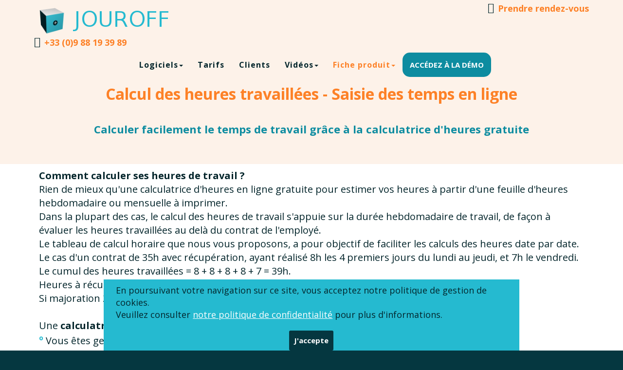

--- FILE ---
content_type: text/html;charset=ISO-8859-1
request_url: https://jouroff.com/feuille-de-temps-calcul-heures-de-travail
body_size: 13757
content:
<!DOCTYPE html>























<script async
	src="https://www.googletagmanager.com/gtag/js?id=UA-150835679-1"></script>
<script>
  window.dataLayer = window.dataLayer || [];
  function gtag(){dataLayer.push(arguments);}
  gtag('js', new Date());

  gtag('config', 'UA-150835679-1');
  gtag('config', 'AW-730113654');
</script>

<meta charset="utf-8">
<meta name="viewport" content="width=device-width, initial-scale=1">
<meta name="google-site-verification"
	content="gGH6Vvv4LXT2IDyPpgRkp4VmoFhD1yp23489eCQU3Ks" />
<meta name="google-site-verification"
	content="5NiSUri9q07rvK51zRth-oL8_NETNGUBw98MFSMEjbY" />
<meta name="msvalidate.01" content="030FEF0A5A869AD90D561D60D7208AA3" />

<script src="/js/lib/jquery-1.12.4.min.js"></script>
<script src="/js/lib/underscore-min.js"></script>
<script src="/js/lib/backbone-min.js"></script>
<script src="/js/lib/root.js"></script>
<script src="/javascripts/bootstrap.min.js"></script>
<script type="text/javascript"
	src="https://platform-api.sharethis.com/js/sharethis.js#property=5e88382e780af00019d5c819&product=inline-share-buttons"
	async="async"></script>

<!-- Bootstrap style -->
<link rel="stylesheet" type="text/css"
	href="/stylesheets/styles.css" />
<!-- From Bootstrap compass generator -->
<link rel="stylesheet" type="text/css"
	href="/css/theme/bootstrap.css" />
<link rel="stylesheet" type="text/css"
	href="/fonts/font-awesome/css/font-awesome.css" />

<!-- Theme style -->
<link rel="stylesheet" type="text/css"
	href="/css/theme/style.css" />

<!-- Google font -->
<link href="https://fonts.googleapis.com/css?family=Open+Sans:400,700,800,600,300"
	rel="stylesheet" type="text/css"/>



	
	
	<link rel="canonical" href="https://jouroff.com/feuille-de-temps-calcul-heures-de-travail" />
	<link rel="alternate" href="https://jouroff.com/feuille-de-temps-calcul-heures-de-travail" hreflang="x-default" />

	<link rel="alternate" href="https://jouroff.com/feuille-de-temps-calcul-heures-de-travail"	hreflang="fr" />
	<link rel="alternate" href="https://jouroff.io/timesheet-calculation-working-hours"	hreflang="en" />


<script type="text/javascript">

	$(document).ready(function() {	
		_.templateSettings = {
			interpolate : /\<\@\=(.+?)\@\>/gim,
			evaluate : /\<\@(.+?)\@\>/gim,
			escape : /\<\@\-(.+?)\@\>/gim
		};
	});	

	var app = {
		mainContainer : "main-container",
		contextPath : "",
		pathView : "",
		pathVariables : ""
	};	

	var mapMsg = {
		enterRequiredFiels : "Veuillez entrer les champs attendus",
	    emailNoValid : "format email invalide"
	};
	
	storePageTag("sheetbox");
</script>



<!-- Appvizer visit code -->
<script type="text/javascript">
		(function (w, d, id) {
		if(w.av) { return; } 
		var ts = new Date().getTime(); 
		w.avURL = w.avURL || 'https://appvizer.one'; 
		w.avPool = w.avPool || []; 
		w.avPool.push({start: ts, id: id}); 
		w.av = function () { w.avPool.push(arguments) }; 
		var e = document.createElement("script"); 
		e.async = true; e.src = w.avURL + '/ariadne/v1/ariadne.js?ts=' + ts; d.getElementsByTagName("head")[0].appendChild(e); 
		})(window, document); 
		av("visit", { id: 'AP-25167' });
	</script>
<!-- End Appvizer visit code -->

<!-- TrustBox script -->
<script type="text/javascript"
	src="//widget.trustpilot.com/bootstrap/v5/tp.widget.bootstrap.min.js"
	async></script>
<!-- End TrustBox script -->

<!-- Google Tag Manager -->
<script>(function(w,d,s,l,i){w[l]=w[l]||[];w[l].push({'gtm.start':
new Date().getTime(),event:'gtm.js'});var f=d.getElementsByTagName(s)[0],
j=d.createElement(s),dl=l!='dataLayer'?'&l='+l:'';j.async=true;j.src=
'https://www.googletagmanager.com/gtm.js?id='+i+dl;f.parentNode.insertBefore(j,f);
})(window,document,'script','dataLayer','GTM-TMR9TJFT');</script>
<!-- End Google Tag Manager -->




<html lang="fr">
<head>

<title>Calculer les heures de travail gratuitement en ligne</title>

<meta name="robots" content="index,follow" />
<meta name="description" content="Cette calculatrice ou tableau calcul temps de travail gratuite en ligne vous permet de faire des additions d'heures travaillées par jour par plage horaire" />



<!-- HTML5 shim and Respond.js for IE8 support of HTML5 elements and media queries -->
<!-- WARNING: Respond.js doesn't work if you view the page via file:// -->
<!--[if lt IE 9]>
	<script src="https://oss.maxcdn.com/html5shiv/3.7.2/html5shiv.min.js"></script>
	<script src="https://oss.maxcdn.com/respond/1.4.2/respond.min.js"></script>
<![endif]-->

<link rel="icon" href="/images/box_logo.png">
<link rel="stylesheet" type="text/css"
	href="/css/theme/sheetbox.css" />

</head>

<body id="page-top" data-spy="scroll" data-target=".navbar-fixed-top">

	<!-- Navigation -->
	




































<nav id="menu" class="navbar navbar-default navbar-fixed-top">
	<div class="container" style="padding-top: 5px;">
		<div class="navbar-header">
			<div class="pull-left">
				<button type="button" class="navbar-toggle collapsed"
					data-toggle="collapse" data-target="#bs-example-navbar-collapse-1">
					<span class="sr-only">Toggle navigation</span> <span
						class="icon-bar"></span> <span class="icon-bar"></span> <span
						class="icon-bar"></span>
				</button>
				<div>
					<a href="/">
						<img src="/images/box_logo.png"
						style="width: 70px; height: 70px;" 
						alt="Suivi des temps"
						/>
						
						<img
						src="/images/logoE2B_blue.png" class="logoE2B"
						alt="Logiciel RH"
						>
					</a>
					<div>
							
							<div>
								<i style="font-size: 22px; color: #03252B;" class="fa fa-phone"></i>&nbsp;
								<span style="font-size: 18px; color: #FD8127; font-weight: bold;">+33 (0)9 88 19 39 89</span>
							</div>
						
					</div>
				</div>
			</div>
			
			<div class="pull-right">
								
					<div class="hidden-xs">
						<i style="font-size: 22px; color: #03252B;" class="fa fa-calendar"></i>&nbsp;
						<a id="linkCalendly" style="font-size: 18px; color: #FD8127; font-weight: bold; cursor:pointer;" onClick="goToCalendly('https://calendly.com/jouroff_gta')">
							Prendre rendez-vous
						</a>
					</div>	
				
							
				
			</div>
		</div>

		<div class="collapse navbar-collapse text-center"
			id="bs-example-navbar-collapse-1">
			<ul class="nav navbar-nav navbar-right">
				<li class="dropdown hidden-xs"><a
					class="menu-link dropdown-toggle" data-toggle="dropdown" href="#">Logiciels<span class="caret"></span></a>
					<div class="product-menu dropdown-menu">
						<div class="container">
							<div class="row">
								<div class="col-md-3 col-xs-12 nopadding text-left">
									<span class="product-category">Suivi analytique temps passé</span> <a href="/logiciel-de-gestion-de-temps-planification-de-ressources-et-plan-de-charge"
										class="dropdown-link"> <i
										class="fa fa-tracking fa-line-chart"></i> Temps & Plan de charge
									</a> <a href="/logiciel-gestion-de-projet" class="dropdown-link"> <i
										class="fa fa-tracking fa-list"></i> Suivi de projet
									</a> <a href="/suivi-budgetaire-facturation-gestion-projet" class="dropdown-link"> <i
										class="fa fa-tracking fa-dollar"></i> Suivi budgétaire
									</a>
								</div>

								<div class="col-md-3 col-xs-12 nopadding text-left">
									<span class="product-category">Suivi des heures de travail</span> <a href="/logiciel-gestion-conges-absences-gratuit"
										class="dropdown-link"> <i
										class="fa fa-working fa-suitcase"></i> Congés & absences
									</a> <a href="/logiciel-de-gestion-du-temps-et-des-activites" class="dropdown-link"> <i
										class="fa fa-working fa-clock-o"></i> Gestion des temps
									</a> <a href="/logiciel-calcul-horaire-gestion-heures-supplementaires" class="dropdown-link"> <i
										class="fa fa-working fa-dashboard"></i> Heures supplémentaires
									</a>
								</div>

								<div class="col-md-3 col-xs-12 nopadding text-left">
									<span class="product-category">Planning activités employés</span> <a href="/annualisation-du-temps-de-travail-ou-modulation"
										class="dropdown-link"> <i class="fa fa-planning fa-tasks"></i>
										Annualisation
									</a> <a href="/logiciel-planning" class="dropdown-link"> <i
										class="fa fa-planning fa-calendar"></i> Planning
									</a>
								</div>

								<div class="col-md-3 col-xs-12 nopadding text-left">
									<div class="wrap-simul-items">
										<span class="simul-category">Les simulateurs en ligne</span> <a href="/simulateur-calcul-conges-payes"
											class="dropdown-link"> <i class="fa fa-simul fa-rocket"></i>
											Simulateur congés payés
										</a> <a href="/simulateur-calcul-heures-supplementaires" class="dropdown-link"> <i
											class="fa fa-simul fa-rocket"></i> Simulateur heures sup
										</a> <a href="/feuille-de-temps-calcul-heures-de-travail" class="dropdown-link"> <i
											class="fa fa-simul fa-rocket"></i> Feuille d'heures en ligne
										</a> <a href="/planning-conges-en-ligne-gratuit" class="dropdown-link"> <i
											class="fa fa-simul fa-rocket"></i> Planning congés en ligne
										</a>
									</div>
								</div>
							</div>
						</div>
					</div></li>

				<li><a href="/logiciel-jouroff-tarif" class="menu-link">Tarifs</a></li>
				<li><a href="/jouroff-avis" class="menu-link">Clients</a></li>
				<li><a style="display: none;" href="/"
					class="menu-link">A propos</a></li>

				<li class="dropdown hidden-xs"><a
					class="menu-link dropdown-toggle" data-toggle="dropdown" href="#">Vidéos<span class="caret"></span></a>
					<div class="product-menu dropdown-menu">
						<div class="container">
							<div class="row">
								<div class="col-xs-12 text-left">
									<a class="dropdown-link btn-open-modal" data-toggle="modal" data-target="#modal-video-leave">
										<i class="fa fa-video fa-play"></i> Vidéo logiciel congés et absences
									</a> 
									<br> 
									<a class="dropdown-link btn-open-modal" data-toggle="modal" data-target="#modal-video-tracking">
										<i class="fa fa-video fa-play"></i> Vidéo suivi des temps projet
									</a> 
									<br>
									<a class="dropdown-link btn-open-modal" data-toggle="modal" data-target="#modal-video-overtime">
										<i class="fa fa-video fa-play"></i> Vidéo saisie des temps et Heures-Sup
									</a>
									<br>
									<a class="dropdown-link btn-open-modal" data-toggle="modal" data-target="#modal-video-planning">
										<i class="fa fa-video fa-play"></i> Vidéo logiciel de planning
									</a>
								</div>
							</div>
						</div>
					</div>
				</li>
				
				<li class="dropdown hidden-xs">
					<a class="menu-link orange-link dropdown-toggle" data-toggle="dropdown" href="#">Fiche produit<span class="caret"></span></a>
					<div class="product-menu dropdown-menu">
						<div class="container">
							<div class="row">
								<div class="col-xs-12 text-left">
									<a class="dropdown-link" href="https://jouroff.com/product/gta.pdf" target="_blank">
										<i class="fa fa-brochure fa-file-pdf-o"></i> Plaquette - Temps et activités
									</a> 
									<br> 
									<a class="dropdown-link" href="https://jouroff.com/product/annualisation.pdf" target="_blank">
										<i class="fa fa-brochure fa-file-pdf-o"></i> Plaquette - Annualisation et heures sup
									</a> 
									<br>
									<a class="dropdown-link" href="https://jouroff.com/product/absence.pdf" target="_blank">
										<i class="fa fa-brochure fa-file-pdf-o"></i> Plaquette - Congés et absences
									</a>
								</div>
							</div>
						</div>
					</div>
				</li>

				<li><a href="/accedez-a-la-demo"
					class="btn-radius-blue">Accédez à la démo</a></li>
			</ul>
		</div>
	</div>
</nav>

<!-- Video modal -->




<!-- Modal Leave -->
<div class="modal fade modal-fullscreen" id="modal-video-leave"
	tabindex="-1" role="dialog" aria-labelledby="myModalLabel"
	aria-hidden="true">
	<div class="modal-dialog">
		<div class="modal-content">
			<div class="modal-header">
				<button type="button" class="modal-close close" data-dismiss="modal"
					aria-hidden="true">&times;</button>
				<h4 class="modal-title" id="myModalLabel">
					Vidéo logiciel congés et absences
				</h4>
			</div>

			<div class="modal-body">
				<div class="container full-container">
					<div class="row z-indexed">
						<div class="col-xs-12">
							<div class="wrapvideo">
								<iframe width="560" height="315"
									src="https://www.youtube.com/embed/MKHdVbifJcU" frameborder="0"
									allow="accelerometer; autoplay; encrypted-media; gyroscope; picture-in-picture"
									allowfullscreen></iframe>
							</div>
						</div>

					</div>
				</div>
			</div>
		</div>
	</div>
</div>

<!-- Modal Tracking -->
<div class="modal fade modal-fullscreen" id="modal-video-tracking"
	tabindex="-1" role="dialog" aria-labelledby="myModalLabel"
	aria-hidden="true">
	<div class="modal-dialog">
		<div class="modal-content">
			<div class="modal-header">
				<button type="button" class="modal-close close" data-dismiss="modal"
					aria-hidden="true">&times;</button>
				<h4 class="modal-title" id="myModalLabel">
					Vidéo suivi des temps projet
				</h4>
			</div>

			<div class="modal-body">
				<div class="container full-container">
					<div class="row z-indexed">
						<div class="col-xs-12">
							<div class="wrapvideo">
								<iframe width="560" height="315"
									src="https://www.youtube.com/embed/jgs3FfXKJ-w" frameborder="0"
									allow="accelerometer; autoplay; encrypted-media; gyroscope; picture-in-picture"
									allowfullscreen></iframe>
							</div>
						</div>

					</div>
				</div>
			</div>
		</div>
	</div>
</div>

<!-- Modal Overtime -->
<div class="modal fade modal-fullscreen" id="modal-video-overtime"
	tabindex="-1" role="dialog" aria-labelledby="myModalLabel"
	aria-hidden="true">
	<div class="modal-dialog">
		<div class="modal-content">
			<div class="modal-header">
				<button type="button" class="modal-close close" data-dismiss="modal"
					aria-hidden="true">&times;</button>
				<h4 class="modal-title" id="myModalLabel">
					Vidéo saisie des temps et Heures-Sup
				</h4>
			</div>

			<div class="modal-body">
				<div class="container full-container">
					<div class="row z-indexed">
						<div class="col-xs-12">
							<div class="wrapvideo">
								<iframe width="560" height="315"
									src="https://www.youtube.com/embed/eXYlFD2BRsM" frameborder="0"
									allow="accelerometer; autoplay; encrypted-media; gyroscope; picture-in-picture"
									allowfullscreen></iframe>
							</div>
						</div>

					</div>
				</div>
			</div>
		</div>
	</div>
</div>

<!-- Modal Planning -->
<div class="modal fade modal-fullscreen" id="modal-video-planning"
	tabindex="-1" role="dialog" aria-labelledby="myModalLabel"
	aria-hidden="true">
	<div class="modal-dialog">
		<div class="modal-content">
			<div class="modal-header">
				<button type="button" class="modal-close close" data-dismiss="modal"
					aria-hidden="true">&times;</button>
				<h4 class="modal-title" id="myModalLabel">
					Vidéo logiciel de planning
				</h4>
			</div>

			<div class="modal-body">
				<div class="container full-container">
					<div class="row z-indexed">
						<div class="col-xs-12">
							<div class="wrapvideo">
								<iframe width="560" height="315"
									src="https://www.youtube.com/embed/Oc6YkaJqusk" frameborder="0"
									allow="accelerometer; autoplay; encrypted-media; gyroscope; picture-in-picture"
									allowfullscreen></iframe>
							</div>
						</div>

					</div>
				</div>
			</div>
		</div>
	</div>
</div>



	<!-- Introduction Section -->
	<div id="introduction" class="text-center">
		<div class="container">
			<div class="row">
				<div class="col-xs-12 section-title center-text">
					<br />
					<h1>
						Calcul des heures travaillées - Saisie des temps en ligne
					</h1>
					<p class="one-col-paragraph comment-bloc text-intro hidden-xs">
						Calculer facilement le temps de travail grâce à la calculatrice d'heures gratuite
					</p>
				</div>
			</div>
		</div>
	</div>

	<!-- Prez Section -->
	<div class="page-section padding-10">
		<div class="container">
			<div class="row">
				<div class="col-xs-12 text-center">
					<p class="one-col-paragraph comment-bloc">
						<strong>Comment calculer ses heures de travail ?</strong><br> Rien de mieux qu'une calculatrice d'heures en ligne gratuite pour estimer vos heures à partir d'une feuille d'heures hebdomadaire ou mensuelle à imprimer.<br>Dans la plupart des cas, le calcul des heures de travail s'appuie sur la durée hebdomadaire de travail, de façon à évaluer les heures travaillées au delà du contrat de l'employé.<br>Le tableau de calcul horaire que nous vous proposons, a pour objectif de faciliter les calculs des heures date par date.<br>Le cas d'un contrat de 35h avec récupération, ayant réalisé 8h les 4 premiers jours du lundi au jeudi, et 7h le vendredi.<br>Le cumul des heures travaillées = 8 + 8 + 8 + 8 + 7 = 39h.<br>Heures à récupérer = 39 - 35 = 4h.<br>Si majoration 25% de la 36 ème heure à la 39 ème, le quota d'heures majorées = 4 * 0,25 = 1h.<br><br> Une <strong>calculatrice heure de travail gratuite</strong>, adaptable et modulable sous forme de feuille de temps...<br> <span class='bull-symbol'>&ordm;</span> Vous êtes gestionnaire rh ou salarié concerné par le calcul du temps de travail ?<br> <span class='bull-symbol'>&ordm;</span> Vous souhaitez additionner les <strong>heures de travail</strong> ?<br> <span class='bull-symbol'>&ordm;</span> Votre manager vous demande de soumettre périodiquement une feuille d'heures de travail ?<br> <span class='bull-symbol'>&ordm;</span> Besoin d'une feuille de <strong>calcul des heures travaillées</strong> par date et par activité ?
					</p>
				</div>
			</div>
		</div>
	</div>


	<!-- Multi-Options Section -->
	<div class="page-section  padding-10">
		<div class="container">
			<div class="row">
				<div class="col-xs-12 text-center">
					<h2 class="simple-h2">
						Calcul heures multi-options 
					</h2>
				</div>
			</div>
			<div class="row">
				<div class="col-xs-12 text-center">
					<p class="one-col-paragraph comment-bloc">
						Le calcul d'heures implique des règles de gestion qui sont variables par entreprise.<br> Cette calculette heures de travail vous offre plusieurs options, parmi lesquelles :<br> <span class='bull-symbol'>&diams;</span> La possibilité de calculer les heures suivant <strong>l'heure de début et l'heure de fin</strong><br> <span class='bull-symbol'>&diams;</span> Cumul heures de travail sur une journée, addition par pas de 5, 10, 15 ou 30 minutes<br> <span class='bull-symbol'>&diams;</span> Fractionnement de la journée pour indiquer plusieurs activités avec <strong>différents créneaux horaires</strong><br> <span class='bull-symbol'>&diams;</span> Feuille de calcul horaire semaine ou mensuelle...Une calculatrice heures de travail intuitive !<br> <span class='bull-symbol'>&diams;</span> <span style='color:orange;font-weight:bold;'>Prévisualisation des heures de travail et Export PDF</span>
					</p>
				</div>
			</div>
		</div>
	</div>

	<!-- Component Section -->
	<div class="page-section less-padding-bottom  less-padding-top">
		<div class="container full-container">
			<div class="row">
				<div class="col-xs-12 col-md-9 text-center nopadding">
					<iframe id="box-frame" class="sheetbox-iframe"
						src="https://jouroff.com/simulator/?view=sheetbox"></iframe>
				</div>
				<div class="col-xs-12 col-md-3 text-center">
					





















<!-- Simulator Section -->
<div id="simulator">
	<div class="container">
		<div class="row">
			<div class="col-xs-12">
				<span class="the-title">Les autres simulateurs</span>
			</div>
		</div>

		<br />
		<div class="footer-hr">&nbsp;</div>
		<br />

		<div class="row">
			<div class="col-xs-12">
				<div class="links-simulator">

					<div class="a-link-simulator">
						<span class='bull-symbol'>&diams;</span>&nbsp; <a
							href="/simulateur-calcul-conges-payes">Simulateur calcul congés payés</a>
					</div>

					<div class="a-link-simulator">
						<span class='bull-symbol'>&diams;</span>&nbsp; <a
							href="/simulateur-calcul-heures-supplementaires">Simulateur heures supplémentaires</a>
					</div>

					<div class="a-link-simulator">
						<span class='bull-symbol'>&diams;</span>&nbsp; <a
							href="/planning-conges-en-ligne-gratuit">Planning congés en ligne</a>
					</div>

					<div class="a-link-simulator">
						<span class='bull-symbol'>&diams;</span>&nbsp; <a
							href="/planning-en-ligne-gratuit">Planning activités employés</a>
					</div>

					<div class="a-link-simulator">
						<span class='bull-symbol'>&diams;</span>&nbsp; <a
							href="/formulaire-demande-de-conges-payes">Formulaire demande congés</a>
					</div>

					<div class="a-link-simulator">
						<span class='bull-symbol'>&diams;</span>&nbsp; <a
							href="/feuille-de-temps-calcul-heures-de-travail">Feuille d'heures en ligne</a>
					</div>
				</div>
				<div>
					<br /> <a href="/accedez-a-la-demo"
						class="btn btn-default btn-lg btn-orange">Testez le logiciel complet</a>
				</div>
			</div>
		</div>
	</div>
</div>

<!-- SHARE BUTTONS Section -->
<div id="linkshare">
	<div class="container">
		<div class="row">
			<div class="col-xs-12">
				<div class="sharethis-inline-share-buttons"></div>
			</div>
		</div>
	</div>
</div>


				</div>
			</div>
		</div>
	</div>

	<!-- WEEKLY Section -->
	<div class="page-section padding-10">
		<div class="container">
			<div class="row">
				<div class="col-xs-12 text-center">
					<h2 class="simple-h2">
						Calcul heure de travail hebdomadaire
					</h2>
				</div>
			</div>
			<div class="row">
				<div class="col-xs-12 text-center">
					<p class="one-col-paragraph comment-bloc">
						Dans le droit du travail en France, le quota d'heures hebdomadaires légal est 35h.<br>Ces 35h conduisent à établir la moyenne des heures mensuelles à 151,67 h.<br>C'est donc cette base de 151,57 h qui est considérée dans le bulletin de paie, de façon à lisser les heures mensuellement de façon constante, peu importe la différence des jours ouvrés entre les différents mois.<br>Par conséquent, même si le mois comporte 28 jours, 30 jours ou 31 jours, le salarié est assuré d'être payé sur la base de 151,67 h.<br>Le calcul des 151,67 heures est effectué de la façon suivante : 35 heures x 52 semaines / 12 mois.<br><br> <strong>Calcul des heures de travail - qu'est ce que c'est ?</strong><br>Le calcul des heures de travail est un procédé par lequel le salarié saisit ses heures puis visualise le cumul d'heures effectuées au cours de sa période d'embauche.<br> Le calcul du temps de travail se réfère à la durée hebdomadaire de travail contractuelle de l'employé.<br> Les heures déclarées s'additionnent à la minute près pour se comparer au volume horaire du contrat en vue de déterminer les heures effectuées en plus ou en moins.<br> Si vos salariés s'intérrogent sur comment calculer ses heures ? ce tableau de calcul horaire du temps de travail vous offre les clés pour additionner les heures en toute simplicité.<br><br> Feuille d'heures en ligne ou modèle excel de calcul temps de travail ?<br><br> Questions fréquentes du Manager RH et du salarié lorsqu'il s'agit de mettre en place un système de comptabilisation ou d'addition des heures.<br> Grâce à cette calculatrice d'heures, JOUROFF vous offre un procédé de calcul d'heures travaillées, qui prend en compte les règles d'organisation du temps de travail au sein de votre entreprise.<br><br> Calculer ses heures de travail suppose d'intégrer les règles <strong>d'organisation RH</strong> définies au sein de l'entreprise.<br> Pour vous faciliter la tâche le tableau de calcul heures de travail propose plusieurs options de saisie des heures.<br> Suivant la <strong>fréquence</strong> définie pour la <a href='https://jouroff.com/logiciel-suivi-du-temps-de-travail' class='link-in-text'>saisie des temps</a>, il est possible de renseigner une feuille d'heures semaine, avec la possibilité de choisir librement le numéro de la semaine cible.<br><br> Dans la plupart des organisations, le calcul temps de travail est géré de façon hebdomadaire.<br> Le but de cette calculatrice est <strong>le suivi d'heures travaillées</strong> en toute fluidité, de façon à vous fournir un tableau horaire gratuit téléchargeable.<br> Mieux qu'un tableau excel de calcul du temps de travail, la calculette Jouroff propose des options avancées qui vont au delà d'un simple modèle de feuille d'heures à télécharger.<br><br> Fini le modèle excel pour calculer les heures !<br> Cette calculatrice temps de travail intègre automatiquement un système de navigation qui permet de visualiser différents mois ou les différentes semaines, sans avoir à recréer ou réadapter son tableau excel de calcul heures de travail.<br> La feuille d'heures en ligne représente un module de la calculette heures de travail, que nous avons extrait de notre solution en ligne de calcul horaire, pour vous en faire bénéficier gratuitement.
					</p>
				</div>
			</div>
		</div>
	</div>

	<!-- MONTHLY Section -->
	<div class="page-section  padding-10">
		<div class="container">
			<div class="row">
				<div class="col-xs-12 text-center">
					<h2 class="simple-h2">
						Calcul des heures de travail mensuelles
					</h2>
				</div>
			</div>
			<div class="row">
				<div class="col-xs-12 text-center">
					<p class="one-col-paragraph comment-bloc">
						Dans certaines entreprises le calcul du temps de travail se fait à travers une feuille horaire mensuelle. Cela permet d'avoir une vue générale des heures travaillées sur la période mensuelle.<br><br> Le plus souvent, l'entreprise alimente un compteur heure de travail sur l'ensemble de la période annuelle.<br> Cependant, le calcul des heures de travail mensuel peut avoir l'intérêt d'optimiser la fréquence de validation des feuilles d'heures...ou tout simplement faciliter <strong>le suivi des heures</strong> dans le cadre d'une prestation qui se déroule pendant un mois complet.<br> A noter que la feuille d'heures en ligne peut être utilisée par des prestataires Freelance, qui ont besoin de savoir combien d'heures effectuées par projet ou par client.<br><br> Notre système de calcul des temps permet d'additionner les heures et des minutes, ou encore le cumul d'heures effectuées en toute flexibilité.<br> En effet, vous pouvez dynamiquement basculer dans un mode de calcul horaire différent en fonction des règles RH de l'entreprise.<br> Dans le cas où vous souhaitez <strong>calculer les heures travaillées</strong> sur le mois complet, la feuille calcul heures de travail offre une navigation à travers les différents mois de l'année.<br> Grâce à ces différentes options de saisie horaire, la feuille de calcul heures de travail s'adapte à plusieurs organisations d'entreprises...Que ce soit pour réaliser une simple addition d'heures travaillées ou dans le cadre d'une utilisation avancée pour calculer le temps de travail.<br><br> <strong>Comment déclarer les heures pour assurer le bon calcul des heures de travail ?</strong><br>La calculatrice heures de travail est un tableau qui permet d'additionner les heures.<br>Les formules de calcul d'heures sont pré-codées pour vous faciliter la tâche.<br>Il suffit de déclarer les heures d'embauche sous forme de pointage, suivant l'heure d'arrivée et de départ de l'entreprise.<br>Ainsi, les heures de la semaine se cumulent tout en bas du tableau de calcul horaire .<br>Cette calcultarice d'heure fait également office d'emploi du temps de travail, car le tableau de calcul horaire peut être imprimé sous forme de document PDF faisant apparaître les heures d'embauche.
					</p>
				</div>
			</div>
		</div>
	</div>

	<!-- FIELD Section -->
	<div class="page-section">
		<div class="container">
			<div class="row">
				<div class="col-xs-12 text-center">
					<h2 class="simple-h2">
						Domaines d'application calcul heures de travail
					</h2>
				</div>
			</div>
		</div>
	</div>

	<!-- LEAVE Section -->
	<div class="page-section">
		<div class="container">
			<div class="row">
				<div class="col-xs-12 text-center">
					<h3 class="sheetbox-h3">
						Calcul heure de travail appliqué aux congés
					</h3>
				</div>
			</div>
			<div class="row">
				<div class="col-xs-12 text-center">
					<p class="one-col-paragraph comment-bloc">
						Le compteur d'heures de travail s'alimente en fonction des heures effectivement travaillées par le salarié.<br> Ainsi pour calculer ses heures de travail, le salarié doit tenir compte de ses <strong>jours de congés</strong>.<br> De ce fait l'entreprise peut privilégier un système de calcul du temps de travail qui intègre également le suivi des absences.<br> Ce dernier point constitue un domaine à part entière car il s'agit de mettre en place les <strong>règles RH</strong> d'acquisition et de décompte des congés.<br> La <strong>feuille d'heures</strong> présentée ici met en avant l'aspect calcul heure de travail, plutôt que le calcul des congés payés.<br><br> Cependant, vous pouvez tout à fait utiliser cette calculatrice temps de travail en tant que tableau de saisie des heures par activité.<br> La liste des activités proposées par la feuille d'heures permet d'enregistrer différents types d'activités.<br> Vous pouvez donc définir une activité intitulée congés et absences afin de la répertorier dans la calculette.<br> Par convention, une journée de congés est estimée à 7 heures.<br> Dans ce cas, le format de saisie des heures à privilégier est le nombre d'heures globales sur une journée.<br> A l'arrivée, la calculette heures de travail propose un cumul d'heures hebdomadaires ou mensuelles, en fonction de la fréquence choisie.<br> Toutes ses heures se cumulent dans le compteur de temps de travail en vue de l'appréciation du contingent annuel destiné à la récupération ou au paiement des heures<br><br> <strong>Exemple de saisie des heures par jour travaillé :</strong><br> <span class='bull-symbol' style='color:orange;'>&check;</span> Lundi : Gestion administrative (7h)<br> <span class='bull-symbol' style='color:orange;'>&check;</span> Mardi : Formation (3,5 h)<br> <span class='bull-symbol' style='color:orange;'>&check;</span> Mardi : Validation feuilles de temps (3,5 h)<br> <span class='bull-symbol' style='color:orange;'>&check;</span> Mercredi : Congés payés (7h)<br> <span class='bull-symbol' style='color:orange;'>&check;</span> Jeudi : Gestion RH (7h)<br> <span class='bull-symbol' style='color:orange;'>&check;</span> Vendredi : Réunion d'équipe (7h)<br><br> <strong>Total calcul horaire :</strong> 7h + 3,5h + 3,5h + 7h + 7h + 7h = 35h<br> Nous considérons la durée hebdomadaire du travail à 35 heures.<br><br> A noter que dans certaines conventions, les 35h peuvent être aménagées à 37h, en considérant que de la 35ème heure jusqu'à la 37ème heure (37 - 35), il existe 2h compensées par des RTT ou repos compensateur forfaitaire.
					</p>
				</div>
			</div>
		</div>
	</div>

	<!-- OVERTIME Section -->
	<div class="page-section">
		<div class="container">
			<div class="row">
				<div class="col-xs-12 text-center">
					<h3 class="sheetbox-h3">
						Le calcul du temps de travail appliqué au suivi des heures RH
					</h3>
				</div>
			</div>
			<div class="row">
				<div class="col-xs-12 text-center">
					<p class="one-col-paragraph comment-bloc">
						Les objectifs de calcul heures de travail peuvent être multiples.<br> Dans le cas où vous souhaitez calculer les heures de travail à des fins de <strong>récupération des heures</strong>, vous serez amenés à mettre en place un système de calcul heures RH.<br> Dans ce contexte, pour calculer son temps de travail, le salarié doit avant tout se référer à son contrat de travail lequel spécifie sa durée légale hebdomadaire de travail.<br> Du point de vue de l'outil rh, le <strong>calcul heures RH</strong> s'appuie sur le paramétrage d'un seuil hebdomadaire de 35h pour le déclenchement des heures RH.<br><br> Selon le type du contrat de travail, le seuil de calcul horaire peut être supérieur ou inférieur à 35h...Dans ce dernier cas, en droit français, l'on parle de la comptabilisation des heures complémentaires.<br> Il faut également intégrer la majoration des heures. Par exemple, en considérant que les heures travaillées entre 35h et 43h sont majorées de 25% et les heures au delà de 43h sont majorées de 50%.<br> Dans le cadre de votre entreprise, vous devez vous référer à votre <strong>convention collective</strong> ou accord d'entreprise pour déterminer les seuils applicables par tranche horaire, ainsi que le pourcentage de majoration.<br><br> Voici une <strong>simulation de calcul</strong> des heures pour un contrat de 35h hebdomadaires :<br> (1) Heures hebdomadaires déclarées 38h<br> - Heures calculées brutes pour <strong>le premier seuil</strong> = 38 - 35 = 3h<br> - Heures calculées après majoration = 3 x 25/100 = 0,75 h<br> - Total heures hebdo = 3 + 0,75 = 3,75 h<br><br> (2) Heures déclarées par le salarié = 45h<br> - Heures calculées Seuil-1 = 43h - 35h = 8h<br> - Heures calculées Seuil-2 = 45h - 43h = 2h<br> ...<strong>10 heures supp</strong> brutes comptabilisées<br> - Heures calculées après majoration = (8 x 0,25) + (2 x 0,5) = (2h) + (1h) = 3h<br> - Total heures hebdo = 10h + 3h = 13h<br><br> A partir du moment où le processus de calcul heures de travail est en place, le système de calcul horaire peut alimenter un <strong>compteur de récupération des heures</strong>.<br> En cas de rémunération des heures, il faut intégrer le calcul du taux horaire suivant le contrat du salarié.<br> Si vous souhaitez en savoir plus sur le calcul des heures, vous pouvez accéder aux outils de calcul horaire proposés dans notre boîte à outils rh, située tout en bas de ce site.
					</p>
				</div>
			</div>
		</div>
	</div>

	<!-- MODULATION Section -->
	<div class="page-section">
		<div class="container">
			<div class="row">
				<div class="col-xs-12 text-center">
					<h3 class="sheetbox-h3">
						Calculer ses heures dans le cadre de la modulation
					</h3>
				</div>
			</div>
			<div class="row">
				<div class="col-xs-12 text-center">
					<p class="one-col-paragraph comment-bloc">
						Le domaine de calcul heures de travail est très large car toutes les entreprises n'ont pas le même mode de fonctionnement.<br> Dans la législation française du droit de travail, l'on parle également de la <strong>modulation du temps de travail</strong>.<br> Cela concerne les entreprises qui ont une saisonalité dans leur activité, c'est à dire le salarié travaille de façon plus ou moins soutenue par période.<br> Par exemple, sur les six(6) premiers mois de l'année, le salarié effectue des semaines à 40 heures, et sur le deuxième semestre il travaille suivant un volume de 30 heures hebdomadaires.<br> Le but étant de projeter une moyenne de 35 heures sur l'ensemble de la période de référence.<br><br> A noter que, peu importe <strong>le volume horaire</strong> travaillé sur une période donnée, le salarié conserve le même niveau de salaire.<br> La modulation des heures de travail peut s'avérer complexe au quotidien car il faut intégrer un planning prévisionnel de modulation des heures de travail.<br> Ensuite, l'on calcule les heures réelles travaillées semaine par semaine de façon à <strong>respecter le quota</strong> de temps de travail fixé par l'accord d'entreprise.
					</p>
				</div>
			</div>
		</div>
	</div>

	<!-- PLANNING Section -->
	<div class="page-section">
		<div class="container">
			<div class="row">
				<div class="col-xs-12 text-center">
					<h3 class="sheetbox-h3">
						Calculer les heures de travail planifiées
					</h3>
				</div>
			</div>
			<div class="row">
				<div class="col-xs-12 text-center">
					<p class="one-col-paragraph comment-bloc">
						Certaines entreprises s'appuient sur les activités du planning pour calculer le temps de travail global par employé.<br> Cela a pour intérêt d'éviter une double <strong>saisie des heures de travail</strong> par le salarié.<br> L'objectif étant d'avoir une uniformisation du suivi des heures.<br> Parmi les outils rh gratuits de calcul temps de travail que nous proposons, on y trouve un planning temps de travail en ligne gratuit, qui permet de spécifier date par date les créneaux horaires afin d'organiser efficement le travail.<br> A défaut d'utiliser <strong>le tableau planning</strong>, la feuille d'heures présentée dans cette rubrique, permet de spécifier d'un côté l'heure de début et l'heure de fin...Ensuite, un calcul du nombre d'heures total travaillé vous est proposé.
					</p>
				</div>
			</div>
		</div>
	</div>

	<!-- VALIDATION Section -->
	<div class="page-section">
		<div class="container">
			<div class="row">
				<div class="col-xs-12 text-center">
					<h3 class="sheetbox-h3">
						Calcul heure de travail et processus de validation
					</h3>
				</div>
			</div>
			<div class="row">
				<div class="col-xs-12 text-center">
					<p class="one-col-paragraph comment-bloc">
						Si vous souhaitez être exhaustif dans le calcul des heures de travail, vous pouvez intégrer l'étape de validation des heures déclarées par le Manager.<br> Un outil de calcul horaire permet de gérer facilement le processus de saisie des heures suivi d'une validation par le Manager RH...à travers un tableau récapitulatif des heures effectuées par le salarié<br><br> En l'absence d'un <strong>tableau dématérialisé de calcul heures de travail</strong> spécialisé, cela peut se faire à travers la feuille horaire travail à imprimer.<br> Toutefois, JOUROFF en tant que portail RH de calcul horaire propose un panel d'outils permettant la digitalisation du temps de travail dans toutes ses composantes.
					</p>
				</div>
			</div>
		</div>
	</div>

	<!-- EXCEL Section -->
	<div class="page-section">
		<div class="container">
			<div class="row">
				<div class="col-xs-12 text-center">
					<h2 class="simple-h2">
						La calculette heures de travail remplace-t-elle la feuille d'heures excel ?
					</h2>
				</div>
			</div>
			<div class="row">
				<div class="col-xs-12 text-center">
					<p class="one-col-paragraph comment-bloc">
						L'objectif de cette <strong>calculatrice heure de travail</strong> en ligne est de vous faciliter la tâche en vous proposant un système de calendrier, en plus de l'addition des heures.<br> En effet, l'utilisation d'une feuille d'heures excel nécessite de définir manuellement <strong>les dates appartenant à une semaine</strong>...Cela devient encore plus complexe lorsqu'il faut calculer les heures travaillées sur le mois entier.<br> Le système de comptabilisation des heures vous permet de réaliser les totaux horaires ligne par ligne, par date, par semaine ou par mois.<br> Vous gagnez du temps et de l'efficacité par rapport à une feuille d'heures excel.
					</p>
				</div>
			</div>
		</div>
	</div>

	<!-- PROJECT Section -->
	<div class="page-section">
		<div class="container">
			<div class="row">
				<div class="col-xs-12 text-center">
					<h2 class="simple-h2">
						Heures de travail et compteur temps projet
					</h2>
				</div>
			</div>
			<div class="row">
				<div class="col-xs-12 text-center">
					<p class="one-col-paragraph comment-bloc">
						Le calcul temps de travail peut se faire dans le cadre du suivi d'activité, car au delà de l'aspect <strong>gestion des ressources humaines</strong>, bien souvent le temps de travail c'est aussi le temps pour facturer les clients ou tout simplement pour piloter les activités de l'entreprise.<br> A cet effet, le calcul heures de travail doit offrir une grande flexibilité<br><br> Cette feuille de calcul d'heures propose la <strong>notion d'activités</strong>.<br> Une activité peut représenter un projet...Dans ce contexte cette feuille de temps peut permettre de faire le <strong>reporting temps par projet</strong>.<br> Plus qu'une calculette des <strong>heures de travail</strong>, cette calculatrice gratuite vous permet aussi bien d'additionner les heures que de disposer d'un tableau consolidé de votre temps de travail.
					</p>
				</div>
			</div>
		</div>
	</div>

	<!-- SOFTWARE Section -->
	<div class="page-section">
		<div class="container">
			<div class="row">
				<div class="col-xs-12 text-center">
					<h2 class="simple-h2">
						Feuille d'heures vs Calculatrice temps de travail
					</h2>
				</div>
			</div>
			<div class="row">
				<div class="col-xs-12 text-center">
					<p class="one-col-paragraph comment-bloc">
						Dans une approche globale de suivi des heures de travail, nous vous proposons quelques éléments de comparaison entre un <strong>tableau de calcul horaire de travail</strong> et cette calculette d'heures en ligne proposée gratuitement.<br> Pour commencer, il faut noter que JOUROFF est un outil de suivi horaire pour le calcul des temps par jour destiné aux PME (petites et moyennes entreprises).<br> En effet l'approche <strong>outil saas feuille de temps</strong> permet de prendre en compte plusieurs situations dans le suivi des temps...Dans ce contexte il est intéressant d'étudier l'apport d'une application pour calculer les heures de travail.<br><br> Dans sa gamme de produits, JOUROFF développe entre autres, un modèle freemium d'outils pour calculer les heures de travail gratuitement, le but étant d'accompagner le mieux possible les entreprises qui sont dans une démarche de découverte d'outils de suivi du temps pour le calcul des heures de travail des salariés.<br> Dans cette approche d'outil feuilles de temps au sein de l'entreprise, le salarié dispose d'un espace dédié pour soumettre sa <strong>feuille d'heures</strong> semaine par semaine...une sorte de tableau pour calculer les heures de travail de façon intuitive et périodique.
					</p>
				</div>
			</div>
		</div>
	</div>

	<!-- TRACKING Section -->
	<div class="page-section">
		<div class="container">
			<div class="row">
				<div class="col-xs-12 text-center">
					<h2 class="simple-h2">
						Calcul heure de travail : quelques astuces pour le salarié et l'employeur !
					</h2>
				</div>
			</div>
			<div class="row">
				<div class="col-xs-12 text-center">
					<p class="one-col-paragraph comment-bloc">
						Le calcul des heures de travail au sein de l'entreprise implique la mise en place des règles d'organisation RH permettant à l'employeur d'assurer <strong>le calcul des heures de travail</strong> de façon pertinente pour l'ensemble des salariés.<br> En règle générale le calcul des heures de travail impose à l'employeur de faire respecter le temps de repos dû aux congés et absences.<br> En effet, le suivi des heures de travail consiste à avoir une approche plus globale intégrant les contraintes d'organisation et de <strong>planification du temps de travail</strong>.<br><br> Dans ce contexte, la calculatrice heure de travail proposée à travers cette page, peut montrer quelques limites...Néanmoins, cette calculette horaire travail donne la possibilité au salarié de disposer d'un tableau de calcul d'heures travaillées avec le cumul horaire journaliser, hebdomadaire ou mensuel.<br> Le salarié peut ainsi suivre ses heures de travail de façon précise.<br> Ce processus de calcul des heures de travail est géré de façon complète par le <strong>portail de suivi des heures JOUROFF</strong>, car ce dernier propose une automatisation complète, en partant de la déclaration des heures de travail, la validation de la feuille d'heures par l'employeur, ainsi que la consolidation du suivi des heures de travail.<br> Grâce à cette automatisation assurée par l'outil de suivi horaire, le salarié et son employeur bénéficie d'un <strong>tableau de suivi des heures de travail</strong> beaucoup plus intuitif.
					</p>
				</div>
			</div>
		</div>
	</div>	
	
	<!-- SOFTWARE ADVANTAGES Section -->
	<div class="page-section">
		<div class="container">
			<div class="row">
				<div class="col-xs-12 text-center">
					<h2 class="simple-h2">
						Calcul des heures : quels avantages ?
					</h2>
				</div>
			</div>
			<div class="row">
				<div class="col-xs-12 text-center">
					<p class="one-col-paragraph comment-bloc">
						L'outil de calcul des heures travaillées représente l'ultime étape pour digitaliser tout le processus RH, c'est à dire le suivi du temps et des activités. L'objectif étant d'augmenter la productivité de votre entreprise grâce à une automatisation complète du processus de <strong>gestion des ressources humaines</strong>.<br> Même si l'outil timesheet en ligne peut fournir les indicateurs clés, le tableau planning ou calcul horaire présente l'avantage d'impliquer l'ensemble des salariés de votre entreprise.<br> Force est de constater qu'une entreprise qui met en place un système de suivi des heures, a besoin de relancer les salariés pour la saisie des temps.<br> En effet, le collaborateur estime que le suivi des temps va quelques fois grignoter du temps dans ses tâches habituelles.<br> En tant qu'éditeur <strong>d'outils en ligne de calcul heures travaillées</strong>, nous avons compilé les différents besoins des utilisateurs dans le domaine du suivi des temps de travail.<br> Cela nous a permis de mettre au point une calculatrice heure travail orientée expérience utilisateur.<br> Ainsi, nous proposons un certain nombre de fonctionnalités visant à faire adhérer le collaborateur.<br> A noter que la saisie des temps initiée par le salarié représente le point d'entrée de <a href='https://jouroff.com/logiciel-gestion-des-temps' class='link-in-text'>notre solution RH de suivi des temps</a>.<br> Parmi les outils mis à la disposition du collaborateur, nous pouvons citer notre calculette heure de travail considérée comme l'une des meilleurs solutions feuilles de temps de sa catégorie. L'utilisateur dispose des différentes fonctionnalités applicatives suivantes :<br><br> <span class='bull-symbol orange-color'>&diams;</span> Dupliquer timesheet pour le calcul horaire journalier :<br> Possibilité pour l'utilisateur de dupliquer une timesheet déjà renseignée.<br> A travers cette option, l'utilisateur de la calculette heure de travail va pouvoir accélérer la saisie des temps pour gagner en productivité.<br><br> <span class='bull-symbol orange-color'>&diams;</span> Profil planning pour le remplissage en masse du temps de travail mensuel :<br> Un profil de planning est une fonctionnalité avancée de la calculette heures de travail.<br> Le profil timesheet représente une base de temps de travail applicable à un ou plusieurs utilisateurs à la fois.<br> Il permet de faire la planification de ressources en masse, à savoir, le remplissage de la feuille de temps, plusieurs semaines à l'avance.<br><br> <span class='bull-symbol orange-color'>&diams;</span> Récurrence d'activité et réplication du tableau d'heures travaillées :<br> Le module récurrence d'activité proposée par la calculette heures de travail permet le <strong>pré-remplissage automatique</strong> de la feuille de temps mensuelle ou hebdomadaire.<br> L'idée étant de définir une base de temps de travail...Ensuite, la calculette heures travail assurera le pré-remplissage de votre feuille de temps en ligne.<br> Grâce à la fonctionnalité de récurrence, la calculatrice d'horaires travaillés vous fait gagner du temps dans la saisie des heures.<br> Le Manager peut également télécharger les feuilles de temps vers un fichier excel sous forme de tableau de synthèse sur les heures travaillées.<br> Dans le cas où les utilisateurs ou salariés n'ont pas accès à l'interface en ligne de la calculatrice d'horaires de travail, cette fonction de téléchargement du tableau excel peut s'avérer utile.<br><br> En conclusion, même si la calculette d'heures en mode saas va plus loin dans le calcul horaire, le tableau de synthèse heures de travail proposé à travers cette page répond tout de même à plusieurs types de demandes, à savoir :<br> <span class='bull-symbol' style='color:orange;'>&check;</span> tableau pour calculer les heures de travail par employé<br> <span class='bull-symbol' style='color:orange;'>&check;</span> heure de travail par jour en fonction des jours ouvrés mensuels<br> <span class='bull-symbol' style='color:orange;'>&check;</span> calculette pour additionner les heures de travail rapidement<br> <span class='bull-symbol' style='color:orange;'>&check;</span> calcul des heures de travail mensuelles ou hebdomadaires<br> <span class='bull-symbol' style='color:orange;'>&check;</span> le salarié qui souhaite calculer ses heures de travail ou qui se demande comment calculer la majoration des heures<br> <span class='bull-symbol' style='color:orange;'>&check;</span> calcul heure de travail pour faire le rapprochement avec le salaire<br> <span class='bull-symbol' style='color:orange;'>&check;</span> calcul temps de travail annuel...dans ce cas, il suffit de compiler les feuilles d'heures mensuelles<br><br> Vous l'aurez compris, cette calculatrice gratuite vous fait oublier le calcul d'heure de travail sous excel.
					</p>
				</div>
			</div>
		</div>
	</div>	

	<!-- SHARE BUTTONS Section -->
	<div class="page-section">
		<div class="container">
			<div class="row">
				<div class="col-xs-12 col-md-8 col-md-offset-2 text-center">
					<div class="sharethis-inline-share-buttons"></div>
				</div>
			</div>
		</div>
	</div>

	































	









<div id="footer">
	<div class="container svg-container">
		<div class="row">
			<div class="col-xs-12, col-md-4 right-text">
				<a href="/">
					<img src="/images/box_logo.png" style="width: 70px; height: 70px;" alt="Suivi des temps" />
				</a>
				<p>
					Made with <span style="color: #25BAD0;"><i
						class="fa fa-heart"></i></span> in Lannion (Bretagne, France)
				</p>
				<div>
					<p>
						<i style="font-size: 22px; color: #0FA1B7;" class="fa fa-envelope"></i>&nbsp;info [ &#64; ]
						jouroff&#46;&#99;&#111;&#109;&nbsp;
					</p>
					<br />
					<span>Copyright &copy; JOUROFF</span>
					
					<br /><br />
					<a href="/legal">Mentions Légales </a>
					<br />
					<br />
					<a href="/privacy">Politique de confidentialité</a>
										
					<br /><br />
					<a href="/logiciel-jouroff-contactez-nous" style="font-size: 32px; color: #fff;">Contactez-nous</a>
				</div>
			</div>

			<div class="col-xs-12, col-md-4 section-title center-text">
				<span class="footer-title">Boîte à outils</span>
				<br />

				<p class="one-col-paragraph">
					<a href="/formulaire-demande-de-conges-payes">Formulaire en ligne demande de congés</a>
					<br />
					<br /> <a href="/planning-conges-en-ligne-gratuit">Planning congés en ligne</a> <br />
					<br /> <a href="/simulateur-calcul-conges-payes">Simulateur calcul congés payés</a> <br />
					<br /> <a href="/planning-en-ligne-gratuit">Planning en ligne gratuit</a> <br />
					<br /> <a href="/simulateur-calcul-heures-supplementaires">Simulateur calcul heures supplémentaires</a> <br />
					<br /> <a href="/feuille-de-temps-calcul-heures-de-travail">Feuille de temps - Calcul heures de travail</a>
				</p>
			</div>

			<div class="col-xs-12, col-md-4 section-title">
				<span class="footer-title">Conseils outils</span>
				<br />

				<p class="one-col-paragraph">
					<a href="/logiciel-de-gestion-de-conges-et-absences">Suivi des absences</a> <br />
					<br /> <a href="/indicateurs-suivi-avancement-projet">Indicateurs suivi de projet</a> <br />
					<br /> <a href="/conseils-choisir-meilleurs-outils-de-gestion-du-temps">Comparatif meilleurs outils de suivi des temps</a> <br />
					<br /> <a href="/comparatif-meilleurs-offres-logiciels-gestion-conges-et-absences">Comparateur outils rh gestion de congés</a> <br />
					<br /> <a href="/logiciel-sirh-de-gestion-des-ressources-humaines">Mettre en place un logiciel SIRH</a> <br />
					<br /> <a href="/suivi-budgetaire-facturation-gestion-projet">Suivi budgétaire projet</a>
				</p>
			</div>
		</div>
		<!-- END FIRST ROW -->

		<div class="footer-hr">&nbsp;</div>
		<br />
		<br />

		<div class="row">
			<div class="col-xs-12, col-md-6 center-text">
				<span class="footer-title">Guide pratique</span> <br />
				
				<div class="row">
					<div class="col-xs-6">
						<p class="one-col-paragraph links-practical">
							<a class="guide" href="/logiciel-gestion-des-temps">Gestion du temps</a>
						</p>
						<br />
		
						<p class="one-col-paragraph links-practical">
							<a class="guide" href="/logiciel-de-gestion-de-temps-planification-de-ressources-et-plan-de-charge">Temps & Plan de charge</a>
						</p>
						<br />
		
						<p class="one-col-paragraph links-practical">
							<a class="guide" href="/annualisation-du-temps-de-travail-conseils">Modulation du temps de travail</a>
						</p>
					</div>
					
					<div class="col-xs-6">
						<p class="one-col-paragraph links-practical">
							<a class="guide" href="/logiciel-gestion-de-projet">Suivi de projet</a>
						</p>
						<br />		
					</div>
				</div>
			</div>

			<div class="col-xs-12, col-md-6 right-text">
				<a href="https://apps.apple.com/us/app/jouroff/id1561036832" target="_blank"><img
					src="/images/ext/appstore.png"
					style="width: 200px; height: 70px; margin: 15px;" alt="Logiciel RH"/>
				</a>
				<a
					href="https://play.google.com/store/apps/details?id=com.app.jouroff5" target="_blank"><img
					src="/images/ext/google-play.png"
					style="width: 200px; height: 70px; margin: 15px;" alt="Logiciel RH"/>
				</a>
			</div>

		</div>
		<!-- END SECOND ROW -->
		
		<div class="row privacy-panel" id="privacyPanel">
			<div class="col-xs-2"></div>
			<div class="col-xs-8 privacy-center">
				<p class="one-col-paragraph">
					En poursuivant votre navigation sur ce site, vous acceptez notre politique de gestion de cookies.<br> Veuillez consulter <a href='https://jouroff.com/privacy' target='_blank'>notre politique de confidentialité</a> pour plus d'informations.
				</p>
				<button type="button" id="btnAccept" data-loading-text="" class="btn-dark">
					J'accepte
				</button>
			</div>
			<div class="col-xs-2"></div>
		</div>
	</div>
</div>

<!--Start of Tawk.to Script-->
<script type="text/javascript">
	var Tawk_API=Tawk_API||{}, Tawk_LoadStart=new Date();
	(function(){
	var s1=document.createElement("script"),s0=document.getElementsByTagName("script")[0];
	s1.async=true;
	s1.src='https://embed.tawk.to/6031039e918aa2612740d38b/1euvnc8t4';
	s1.charset='UTF-8';
	s1.setAttribute('crossorigin','*');
	s0.parentNode.insertBefore(s1,s0);
	})();
	</script>
<!--End of Tawk.to Script-->

<script src="//rum-static.pingdom.net/pa-685e57255c6a70001200082d.js" async></script>

<script src="/js/theme/min/jquery.parallax-min.js"></script>
<script src="/js/theme/min/main-min.js"></script>



</body>
</html>


--- FILE ---
content_type: text/css
request_url: https://jouroff.com/css/theme/style.css
body_size: 4754
content:
body, html {
	font-family: 'Open Sans', sans-serif;
	text-rendering: optimizeLegibility !important;
	-webkit-font-smoothing: antialiased !important;
	background-color: #053740;
	color: rgba(255, 255, 255, 0.5);
	width: 100% !important;
	height: 100% !important;
}

h1 {
	font-weight: 400;
}

h2 {
	line-height: 20px;
	margin: 0;
	color: #25BAD0;
	margin-bottom: 30px;
	font-size: 40px;
	font-weight: 400;
	text-transform: uppercase;
	padding-bottom: 10px;
	text-align: center;
}

h3, h4 {
	color: #333;
	font-size: 20px;
	font-weight: 400;
}

h5 {
	text-transform: uppercase;
	font-weight: 700;
	line-height: 20px;
}

p {
	font-size: 17px;
}

p.intro {
	font-size: 16px;
	margin: 12px 0 0;
	line-height: 24px;
}

a {
	color: #fff;
}

a:hover, a:focus {
	text-decoration: none;
	color: #25BAD0;
}

ul, ol {
	list-style: none;
}

.simple-h2 {
	line-height: 20px;
	margin: 0;
	color: #25BAD0;
	margin-bottom: 30px;
	font-size: 40px;
	font-weight: 400;
	text-transform: none !important;
	padding-bottom: 10px;
}

.center-text {
	text-align: center;
}

.right-text {
	text-align: right;
}

.margin-auto {
	margin-left: auto;
	margin-right: auto;
}

.clearfix:after {
	visibility: hidden;
	display: block;
	font-size: 0;
	content: " ";
	clear: both;
	height: 0;
}

.clearfix {
	display: inline-block;
}

* html .clearfix {
	height: 1%;
}

.clearfix {
	display: block;
}

ul, ol {
	padding: 0;
	webkit-padding: 0;
	moz-padding: 0;
}

.col-margin-left {
	margin-left: 10px;
}

.one-col-paragraph {
	display: inline-block;
	text-align: left;
	padding: 10px;
}

.dark-bgcolor {
	background-color: #03252b;
}

/* Navigation */
#menu {
	padding: 20px;
	transition: all 0.8s;
}

#menu.navbar-default {
	background-color: rgba(248, 248, 248, 0);
	border-color: rgba(231, 231, 231, 0);
}

#menu a.navbar-brand {
	font-size: 20px;
	color: rgba(255, 255, 255, 0.8);
	font-weight: 500;
	text-transform: uppercase;
	letter-spacing: 1px;
}

#menu a.navbar-brand i.fa {
	color: #25BAD0;
}

.menu-link {
	text-transform: none;
	color: #03252b !important;
	font-size: 16px;
	letter-spacing: 1px;
	font-weight: bold;
}

.menu-link:hover {
	color: #25BAD0 !important;
}

.on {
	background-color: #FDF2E9 !important;
	padding: 0 !important;
}

.navbar-right {
	margin-right: 0px;
	margin-top: 8px;
}

.navbar-default .navbar-nav>.active>a, .navbar-default .navbar-nav>.active>a:hover,
	.navbar-default .navbar-nav>.active>a:focus {
	color: #25BAD0 !important;
	background-color: transparent;
}

.navbar-toggle {
	border-radius: 0;
}

.navbar-default .navbar-toggle:hover, .navbar-default .navbar-toggle:focus
	{
	background-color: #25BAD0;
	border-color: #25BAD0;
}

.navbar-default .navbar-toggle:hover>.icon-bar {
	background-color: #FFFFFF;
}

.navbar-collapse.in {
	background-color: #FFFFFF;
}

.navbar-header {
	width: 100% !important;
}

.navbar-collapse>ul {
	float: none !important;
	display: inline-block;
}

.logoE2B {
	width: 210px;
	height: 60px;
}

.btn-default {
	color: #25BAD0;
	background-color: transparent;
	border: 2px solid #25BAD0;
	padding: 12px 20px;
	margin: 0;
	font-size: 15px;
	border-radius: 0;
	text-transform: uppercase;
}

.btn-default:hover, .btn-default:focus, .btn-default.focus, .btn-default:active,
	.btn-default.active {
	color: #053740;
	background-color: #25BAD0;
	border-color: #25BAD0;
}

.btn:active, .btn.active {
	background-image: none;
	outline: 0;
	-webkit-box-shadow: none;
	box-shadow: none;
}

a:focus, .btn:focus, .btn:active:focus, .btn.active:focus, .btn.focus,
	.btn:active.focus, .btn.active.focus {
	outline: none;
	outline-offset: none;
}

/* ****************** APP STYLES ****************** */
.form-title {
	text-align: center;
	text-transform: none !important;
	color: #0FA1B7;
}

.form-comment {
	text-align: center;
	color: #D95347;
	font-size: 24px;
}

.wrapper-logo {
	float: left;
}

.wrapper-lang {
	float: left;
	margin: 25px 0 0 25px;
	color: #03252b;
}

.current-link {
	background-color: #0FA1B7;
	padding: 3px;
}

.current-link>a {
	color: white !important;
}

.hris-link {
	font-size: 18px;
	text-decoration: underline;
	color: #F6A837;
	font-weight: bold;
}

.btn-radius-blue {
	background-color: #0D8CA0 !important;
	color: white !important;
	font-weight: bold;
	border: none;
	font-size: 15px !important;
	border-radius: 15px;
	padding: 15px !important;
	text-transform: uppercase;
}

.btn-radius-blue:hover {
	background-color: white !important;
	color: #03252B !important;
}

.btn-radius-dark {
	background-color: #03252B !important;
	color: white !important;
	font-weight: bold;
	border: none;
	font-size: 15px !important;
	border-radius: 15px;
	padding: 15px !important;
	text-transform: uppercase;
}

.btn-radius-dark:hover {
	background-color: white !important;
	color: #03252B !important;
}

.btn-orange {
	background-color: #F6A837 !important;
	color: white !important;
	font-weight: bold;
	border: none;
	font-size: 15px !important;
	border-radius: 3px;
	padding: 20px;
}

.btn-pink {
	background-color: #FF6699 !important;
	color: white !important;
	font-weight: bold;
	border: none;
	font-size: 15px !important;
	border-radius: 3px;
	padding: 20px;
}

.btn-dark {
	background-color: #053740 !important;
	color: white !important;
	font-weight: bold;
	border: none;
	font-size: 15px !important;
	border-radius: 3px;
	padding: 20px;
}

.login-link {
	float: left;
	margin: 25px 0 0 25px;
	text-decoration: underline;
	color: #03252B !important;
	display: inline-block;
	font-weight: bold;
}

.login-link:hover {
	color: #0D8CA0 !important;
}

.orange-link {
	color: #FD8127 !important;
}

.orange-link:hover {
	color: #03252b !important;
	text-decoration: underline !important;
}

.btn-app {
	padding: 20px;
	display: inline-block;
	color: #fff;
	background-color: #0D8CA0;
	font-size: 16px;
	font-weight: bold;
	border-radius: 3px;
	transition: all 0.3s ease-in-out;
	border: 0;
	text-transform: uppercase;
	min-width: 234px;
}

.btn-app:hover {
	background-color: #03252b;
	color: #0FA1B7;
}

.bloc-title {
	color: white;
	text-transform: uppercase;
	margin-bottom: 50px;
}

.bloc-sub-title {
	color: #25BAD0 !important;
	text-transform: uppercase;
}

.margin-less {
	margin: 0px;
}

.border-img {
	border: 3px solid #0FA1B7;
}

.page-th {
	text-align: center;
	background-color: #053740;
	border: 1px solid #f9f9f9;
	color: white;
	padding: 15px;
	font-weight: bold;
}

.page-td {
	text-align: center;
	background-color: #f9f9f9;
	border: 1px solid #ffffff;
	color: #03252b;
	padding: 15px;
}

.feature-th {
	text-align: center;
	background-color: #053740;
	border: 1px solid #f9f9f9;
	color: white;
	padding: 15px;
	font-weight: bold;
}

.feature-td {
	text-align: center;
	border: 1px solid #ffffff;
	color: #03252b;
	padding: 15px;
}

.feature-tr-gray {
	background-color: #f9f9f9;
}

.feature-tr-white {
	background-color: #ffffff;
}

/* ****************** HOME SECTION ****************** */
#header {
	height: 100%;
}

.intro {
	display: table;
	width: 100%;
	height: 100%;
	text-align: center;
	color: #fff;
	background: url(../../images/keyboard.jpg) no-repeat center center;
	-webkit-background-size: cover;
	-moz-background-size: cover;
	background-size: cover;
	-o-background-size: cover;
	background-attachment: fixed;
}

.intro .overlay {
	padding: 100px 0;
	height: 100%;
	width: 100%;
	display: table-cell;
	vertical-align: middle;
}

.section-title {
	padding: 25px;
}

.intro H1 {
	font-size: 50px;
	letter-spacing: 2px;
	color: #FD8127;
	font-weight: 700;
}

.intro H2 {
	font-size: 28px;
	text-transform: uppercase;
	letter-spacing: 2px;
	color: rgba(255, 255, 255, 0.9);
}

.intro .brand {
	color: #0D8CA0;
	font-weight: 700;
	font-size: 54px;
}

.intro .intro-text p {
	font-size: 32px;
	margin-top: 40px;
	margin-bottom: 40px;
	color: rgba(255, 255, 255, 0.9);
}

.intro .intro-text {
	padding-top: 80px;
	padding-bottom: 10px;
}

.intro-btn {
	padding: 70px 100px;
}

/* ****************** SVG Section ****************** */
.svg-top-empty {
	height: 180px;
	background-color: #FDF2E9;
}

.svg-container {
	width: 100% !important;
	overflow: hidden;
}

.svg-section {
	position: relative;
	z-index: 1;
	padding: 0;
}

.svg-wrapper {
	position: absolute;
	top: 0;
	width: 100%;
	z-index: -1;
}

.the-svg {
	position: relative;
	height: 100%;
}

.z-indexed {
	position: relative;
	z-index: 99;
}

.row-marged-4 {
	margin-top: 4%;
}

.row-marged-8 {
	margin-top: 8%;
}

/* ****************** About Section ****************** */
#about {
	padding: 60px 0 30px 0;
	background-color: #053740;
	color: rgba(255, 255, 255, 0.7);
}

#about h2 {
	color: white;
	margin-top: 2px;
	margin-bottom: 8px;
	text-transform: none;
}
#about .about-text {
	font-size: 22px;
	margin-top: 2px;
	margin-bottom: 20px;
	color: rgba(255, 255, 255, 0.7);
}

/* ****************** Product Icon Section ****************** */
#product-icon {
	padding: 0 0 110px 0;
	background-color: white;
}
#product-icon h4 {
	color: #0FA1B7;
	text-transform: uppercase;
	font-size: 24px;
}
#product-icon p {
	font-size: 20px;
	margin-top: 20px;
	margin-bottom: 20px;
	color: #03252b;
}

#product-icon i.fa {
	font-size: 32px;
	margin-bottom: 20px;
	transition: all 0.5s;
	color: #053740;
	width: 100px;
	height: 100px;
	padding: 33px 0;
	border: 1px solid #25BAD0;
	background: #25BAD0;
	border-radius: 50%;
}

.show-cursor {
	cursor: pointer;
}
/* ****************** --- ****************** */
.dark-check-symbol {
	color: #FF6699;
	font-weight: bold;
	font-size: 50px;
	margin-right: 15px;
}

.orange-check-symbol {
	color: #F6A837;
	font-weight: bold;
	font-size: 50px;
	margin-right: 15px;
}

.blue-check-symbol {
	color: #25BAD0;
	font-weight: bold;
	font-size: 50px;
	margin-right: 15px;
}

.check-text {
	position: relative;
	top: -10px;
	font-size: 22px;
}

.bull-symbol {
	color: #25BAD0;
	font-weight: bold;
	font-size: 22px;
}

.container-info {
	padding: 0 8%;
}

.th-info {
	background-color: #25BAD0;
	color: #03252b;
	margin-bottom: 1px;
	font-weight: bold;
}

.td-info {
	background-color: #03252b;
	color: white;
	margin-bottom: 1px;
}

.td-contact {
	background-color: white;
	margin-bottom: 1px;
}

.td-contact a {
	color: #03252b;
}

p.text-showcase {
	padding: 100px 10px 30px 0;
}

.empty-svg {
	height: 200px;
	background-color: white;
}

.empty-svg .container {
	height: 100%;
}

/* ****************** TRACKING Section ****************** */
#tracking {
	padding: 10px 0;
	background-color: #25BAD0;
	color: #03252b;
}

/* ****************** Why Section ****************** */
#why {
	padding: 20px 0 30px 0;
	color: rgba(255, 255, 255, 0.9);
	background-color: white;
}

#why h2 {
	color: #F6A837;
	text-transform: uppercase;
	line-height: normal;
}

#why p {
	color: #03252b;
	margin-top: 20px;
	margin-bottom: 20px;
	font-size: 22px;
	line-height: 1.8;
}

/* ****************** LEAVE Section ****************** */
#leave {
	padding: 10px 0;
	background: #053740;
	color: rgba(255, 255, 255, 0.7);
}

#leave h2.main-leave {
	color: #25BAD0;
	text-transform: uppercase;
	line-height: normal;
}

#leave h2.sub-leave {
	color: #25BAD0;
	font-size: 20px;
	text-transform: none;
	font-weight: bold;
	display: inline;
}

#leave h4 {
	color: #25BAD0;
	text-transform: uppercase;
}

#leave p {
	margin-top: 20px;
	margin-bottom: 20px;
	font-size: 20px;
}

/* ****************** Activity Section ****************** */
#activity {
	padding: 20px 0 40px 0;
	color: rgba(255, 255, 255, 0.9);
	background-color: white;
}

#activity h2.main-activity {
	color: #03252b;
	text-transform: uppercase;
	line-height: normal;
}

#activity h2.sub-activity {
	color: #03252b;
	font-size: 20px;
	text-transform: none;
	font-weight: bold;
	display: inline;
}

#activity p {
	color: #03252b;
	margin-top: 20px;
	margin-bottom: 20px;
	font-size: 20px;
}

/* ****************** Project Section ****************** */
#project {
	padding: 90px 0 70px 0;
	color: rgba(255, 255, 255, 0.9);
	/* Permalink - use to edit and share this gradient: http://colorzilla.com/gradient-editor/#20a6bb+0,25bad0+50 */
	background: rgb(32, 166, 187); /* Old browsers */
	background: -moz-linear-gradient(top, rgba(32, 166, 187, 1) 0%,
		rgba(37, 186, 208, 1) 50%); /* FF3.6-15 */
	background: -webkit-linear-gradient(top, rgba(32, 166, 187, 1) 0%,
		rgba(37, 186, 208, 1) 50%); /* Chrome10-25,Safari5.1-6 */
	background: linear-gradient(to bottom, rgba(32, 166, 187, 1) 0%,
		rgba(37, 186, 208, 1) 50%);
	/* W3C, IE10+, FF16+, Chrome26+, Opera12+, Safari7+ */
	filter: progid:DXImageTransform.Microsoft.gradient( startColorstr='#20a6bb',
		endColorstr='#25bad0', GradientType=0); /* IE6-9 */
}

#project h2 {
	color: rgba(255, 255, 255, 0.8);
	line-height: normal;
}

#project p {
	color: #03252b;
	line-height: 30px;
	font-size: 20px;
	font-weight: 400;
}

/* ****************** TRUST Section ****************** */
#trust {
	padding: 90px 0 30px 0;
	color: rgba(255, 255, 255, 0.9);
	background-color: white;
}

#trust h2 {
	color: #03252b;
	line-height: normal;
}

/* ****************** Contact Section ****************** */
#contact {
	background: url(../../images/contact-bg.jpg) no-repeat center top;
	background-color: #7bc3d1;
	-webkit-background-size: cover;
	-moz-background-size: cover;
	background-size: cover;
	-o-background-size: cover;
	background-attachment: fixed;
}

#contact .overlay {
	padding: 50px 0 40px 0;
	/* Permalink - use to edit and share this gradient: http://colorzilla.com/gradient-editor/#053740+0,053740+100&1+0,0.75+100 */
	background: -moz-linear-gradient(top, rgba(5, 55, 64, 1) 0%,
		rgba(5, 55, 64, 0.75) 100%); /* FF3.6-15 */
	background: -webkit-linear-gradient(top, rgba(5, 55, 64, 1) 0%,
		rgba(5, 55, 64, 0.75) 100%); /* Chrome10-25,Safari5.1-6 */
	background: linear-gradient(to bottom, rgba(5, 55, 64, 1) 0%,
		rgba(5, 55, 64, 0.75) 100%);
	/* W3C, IE10+, FF16+, Chrome26+, Opera12+, Safari7+ */
	filter: progid:DXImageTransform.Microsoft.gradient( startColorstr='#053740',
		endColorstr='#bf053740', GradientType=0); /* IE6-9 */
}

#contact h3 {
	padding-top: 20px;
	font-size: 20px;
	font-weight: 400;
	color: #fff;
}

#contact form {
	padding: 20px 0;
}

#contact i.fa {
	color: #121d1f;
	margin-bottom: 10px;
}

#contact .text-danger {
	color: #ff6600;
	text-align: left;
}

#contact span {
	font-size: 22px;
}

#contact .flag-bzh {
	margin-top: -18px;
}

label {
	font-size: 12px;
	font-weight: 400;
	float: left;
}

#contact .form-control {
	display: block;
	width: 100%;
	padding: 6px 12px;
	margin: 10px 0;
	font-size: 14px;
	line-height: 1.42857143;
	color: #fff;
	background-color: rgba(255, 255, 255, 0.2);
	background-image: none;
	border: 0;
	border-radius: 2px;
	-webkit-box-shadow: none;
	box-shadow: none;
	-webkit-transition: none;
	-o-transition: none;
	transition: none;
}

#contact .form-control:focus {
	border-color: inherit;
	outline: 0;
	-webkit-box-shadow: transparent;
	box-shadow: transparent;
}

.form-control::-webkit-input-placeholder {
	color: #ccc;
}

.form-control:-moz-placeholder {
	color: #ccc;
}

.form-control::-moz-placeholder {
	color: #ccc;
}

.form-control:-ms-input-placeholder {
	color: #ccc;
}

#contact .btn {
	margin-top: 20px;
}

#contact .social {
	margin-top: 80px;
}

#contact .social ul li {
	display: inline-block;
	margin: 0 20px;
}

#contact .social i.fa {
	font-size: 30px;
	padding: 4px 5px;
	color: #fff;
	transition: all 0.5s;
}

#contact .social i.fa:hover {
	color: #25BAD0;
}

/******************** Section *******************/
.page-section {
	padding: 70px 30px;
	background-color: #ffffff;
	color: #03252b;
}

.page-section h2 {
	color: #0FA1B7;
	text-transform: uppercase;
	line-height: normal;
}

.orange-sub-title {
	font-weight: bold;
	color: #F6A837;
}

.link-in-text {
	font-weight: bold;
	color: #0FA1B7;
	font-size: 22px;
}

/* ****************** Footer Section ****************** */
#footer {
	position: relative;
	z-index: 39999;
	background: #03252b;
	padding: 25px 0 20px 0;
}

#footer a {
	color: #aaa;
	font-size: 18px;
	text-decoration: underline;
}

#footer a:hover {
	color: #25BAD0;
}

#footer .footer-title {
	font-size: 24px;
	color: #25BAD0;
	text-transform: uppercase;
	line-height: normal;
	margin: 10px;
}

.footer-hr {
	width: 100%;
	height: 1px;
	background-color: #F6A837;
}

.href-customer {
	padding: 10px ! important;
	text-decoration: none !important;
}

#footer .guide {
	color: #F6A837;
	font-size: 18px !important;
	text-decoration: none !important;
}

#footer a:hover {
	color: #fff;
}

#footer p {
	font-size: 18px;
}

#footer p.links-practical {
	margin: 0;
}

/* ****************** Media Queries ****************** */
@media ( max-width : 1024px) {
	.intro H1 {
		font-size: 42px;
	}
	header .intro-text {
		padding-top: 100px;
		padding-bottom: 100px;
	}
	#about img {
		margin-bottom: 20px;
	}
}

#checkCGVU {
	display: inline-block !important;
}

#stayLoggedIn {
	display: inline-block !important;
}

/* ZOOM IMAGE */
#menu {
	z-index: 199999;
}

input[type=checkbox] {
	display: none;
}

.wrapimage label {
	position: relative;
	left: 50%;
	transform: translateX(-50%);
	z-index: 188888;
}

.wrapimage img {
	margin: 100px 0;
	transition: transform 0.25s ease;
	cursor: zoom-in;
}

input[type=checkbox]:checked ~ label>img {
	transform: scale(2);
	cursor: zoom-out;
}

/* **************** SIMULATOR PANEL **************** */
.full-container {
	width: 100% !important;
}

#simulator .container {
	width: auto !important;
	background-color: #03252b;
	color: white;
	padding: 10px;
}

#simulator .the-title {
	font-size: 28px;
	font-weight: bold;
	color: #25BAD0;
	text-transform: uppercase;
}

.links-simulator {
	text-align: left;
}

.a-link-simulator span {
	color: #25BAD0 !important;
}

.a-link-simulator a {
	color: white;
	font-size: 20px !important;
}

.a-link-simulator a:hover {
	color: #25BAD0;
}

#linkshare .container {
	margin-top: 50px;
}

#linkshare .container {
	width: auto !important;
	background-color: white;
	color: white;
	padding: 10px;
}

/* **************** WRAP-VIDEO PANEL **************** */
.wrapvideo {
	position: relative;
	padding-bottom: 56.25%;
	height: 0;
}

.wrapvideo iframe {
	position: absolute;
	top: 0;
	left: 0;
	width: 100%;
	height: 100%;
}

.video-title {
	font-weight: bold;
	font-size: 48px;
	color: white;
	padding-top: 20%;
	display: block;
	text-align: center;
}

/** **************** DROPDOWN MENU STYLES **************** **/
.dropdown-link {
	display: inline-block;
	color: #03252b;
	text-align: center;
	padding: 16px;
	text-decoration: none;
	font-size: 18px;
}

.dropdown-link:hover {
	color: #25BAD0;
}

.modal {
	z-index: 899999 !important;
}

.modal-title {
	color: #0FA1B7 !important;
}

.modal-close {
	font-size: 52px !important;
}

.modal-fullscreen {
	padding: 5% !important;
}

.modal-dialog {
	width: 100%;
	height: 100%;
	margin: 0;
	padding: 0;
}

.modal-content {
	height: auto;
	min-height: 100%;
	border: 0 none;
	border-radius: 0;
	box-shadow: none;
}

.product-menu {
	left: 50% !important;
	right: auto !important;
	text-align: center;
	transform: translate(-40%, 0);
	z-index: 49999 !important;
}

.navbar-nav>.open>a {
	background-color: #25BAD0 !important;
	color: white !important;
}

.product-menu>.container {
	background-color: white;
}

.product-category {
	color: #0FA1B7;
	font-weight: bold;
	display: block;
	margin: 25px;
	font-size: 20px;
	height: 50px;
	text-align: center;
}

.simul-category {
	color: #F6A837;
	font-weight: bold;
	display: block;
	margin: 25px;
	font-size: 20px;
	height: 50px;
	text-align: center;
}

.btn-open-modal {
	margin-bottom: 0.5em;
	cursor: pointer;
}

.nopadding {
	padding: 0 !important;
	margin: 0 !important;
}

i.fa-tracking {
	font-size: 14px;
	margin-bottom: 9px;
	transition: all 0.5s;
	color: #053740;
	width: 40px;
	height: 40px;
	padding: 14px 0;
	background: #25BAD0;
	border-radius: 50%;
}

i.fa-working {
	font-size: 14px;
	margin-bottom: 9px;
	transition: all 0.5s;
	color: white;
	width: 40px;
	height: 40px;
	padding: 14px 0;
	background: #03252b;
	border-radius: 50%;
}

i.fa-planning {
	font-size: 14px;
	margin-bottom: 9px;
	transition: all 0.5s;
	color: white;
	width: 40px;
	height: 40px;
	padding: 14px 0;
	background: #F6A837;
	border-radius: 50%;
}

i.fa-simul {
	font-size: 14px;
	margin-bottom: 9px;
	transition: all 0.5s;
	color: white;
	width: 40px;
	height: 40px;
	padding: 14px 0;
	background: #999999;
	border-radius: 50%;
}

i.fa-video {
	font-size: 14px;
	margin-bottom: 9px;
	transition: all 0.5s;
	color: white;
	width: 40px;
	height: 40px;
	padding: 14px 0;
	background: #D95347;
	border-radius: 50%;
}

i.fa-brochure {
	font-size: 20px;
	margin-bottom: 9px;
	transition: all 0.5s;
	color: white;
	width: 40px;
	height: 40px;
	padding: 10px 0;
	background: #25BAD0;
	border-radius: 50%;
}

.wrap-simul-items {
	background: #f0f0f0;
	margin-right: 5px;
}

/* **************** LINKER PANEL **************** */
#linker {
	z-index: 29999 !important;
	width: 350px;
	right: 0;
	margin: 5px;
	float: right;
}
#linker .container {
	width: auto !important;
	background-color: #f0f0f0;
	color: #03252b;
	padding: 10px;
	text-align: center;
}
#linker .the-title {
	font-size: 28px;
	font-weight: bold;
	color: #25BAD0;
}
.links-linker {
	text-align: left;
}
.a-link-linker a {
	color: #03252b;
	font-size: 18px !important;
	text-align: center;
}
.a-link-linker a:hover {
	color: #25BAD0;
}
.bg-gray {
	background: #f0f0f0 !important;
}
.orange-color {
	color: #F6A837 !important;
}
.blue-color {
	color: #25BAD0 !important;
}
.brochure-linker{
	background-color: #fff !important;
	margin: 0px !important;
}
.wrapper-brochure #product-linker-title{
	font-size: 20px !important;
	font-weight: bold;
	color : #FF6699 !important;
}

/** **************** BROCHURE **************** **/

.wrapper-brochure{
	margin: 20px 0 15px 50px;
	text-align: left;
}
.wrapper-brochure #product-orange-title {
	font-size: 28px !important;
	font-weight: bold;
	color: #FD8127 !important;
}
.wrapper-brochure a {
	display: inline-block !important;
	padding: 5px !important;
	font-size: 20px !important;
}

.wrapper-link-feature {
	font-size: 18px;
	font-weight: bold;
}

.wrapper-additional-module {
	background-color: #e7e7e7;
	color: #03252b;
	border-radius: 15px;
	padding: 10px;
}
.wrapper-brochure #product-pink-title{
	font-size: 28px !important;
	font-weight: bold;
	color : #FF6699 !important;
}
.dark-bgcolor{
	background-color: #053740  !important;
}

/** **************** TABLE OF CONTENT **************** **/
.link-table-of-contents{
	color: #0FA1B7;
	font-size: 18px !important;
	font-weight: bold;
	display: block;
	margin: 8px;
}
.link-table-of-contents:hover{
	color: #0FA1B7;
	font-size: 18px !important;
	font-weight: bold;
	display: block;
	text-decoration: underline;
}
.ul-content{
	display: inline-block;
	font-size: 20px !important;
	text-align: left;
	padding: 10px;
}

/** SPINNER LOADER **/
.loader {
	display: inline-block;
	border: 16px solid #e7e7e7;
	border-radius: 50%;
	border-top: 16px solid #0FA1B7;
	width: 120px;
	height: 120px;
	-webkit-animation: spin 2s linear infinite;
	animation: spin 2s linear infinite;
}

@-webkit-keyframes spin {
	0% { -webkit-transform: rotate(0deg); }
	100% { -webkit-transform: rotate(360deg); }
}

@keyframes spin {
	0% { transform: rotate(0deg); }
	100% { transform: rotate(360deg); }
}
/** END SPINNER **/

.padding-10 {
	padding: 0px; !important;
}

.privacy-panel{
	position: fixed;
	bottom: 0px;
	width: 100%;
	z-index: 2147483611;
}
.privacy-center{
	background-color: #25bad0;
	color: #03252b;	
	text-align: center;
}
.privacy-center p a{
	color:white !important;
}
.privacy-center button{
	padding: 10px !important;
}

.comparator-detail div a {
	color: #0FA1B7 !important;
}

--- FILE ---
content_type: text/css
request_url: https://jouroff.com/css/theme/sheetbox.css
body_size: 116
content:
#menu {
	padding: 0px !important;
}

.less-padding-bottom {
	padding-bottom: 0px;
}

.less-padding-top {
	padding-top: 0px;
}

/* Introduction Section */
#introduction {
	padding: 50px 0 1px 0;
	background: #FDF2E9;
}

#introduction h1 {
	color: #FD8127;
	font-weight: 700;
	font-size: 32px;
	padding: 60px 0 10px 0;
}

#introduction p.text-intro {
	color: #0D8CA0;
	font-size: 22px;
	padding: 20px 70px;
}

#introduction p {
	color: white;
	font-size: 24px;
	font-weight: bold;
}

.sheetbox-iframe {
	width: 100%;
	min-height: 2500px;
	border: none;
}

.border-img {
	border: 3px solid #0FA1B7;
}

.comment-bloc {
	color: #03252b;
	font-size: 20px;
}

.sheetbox-h3 {
	margin: 0;
	color: #03252b;
	margin-bottom: 30px;
	font-size: 32px;
	font-weight: 400;
	text-transform: none !important;
	padding-bottom: 10px;
}

--- FILE ---
content_type: text/javascript
request_url: https://jouroff.com/js/theme/min/main-min.js
body_size: 833
content:
function main(){!function(){"use strict";$("a.page-scroll").click(function(){if(location.pathname.replace(/^\//,"")==this.pathname.replace(/^\//,"")&&location.hostname==this.hostname){var n=$(this.hash);if((n=n.length?n:$("[name="+this.hash.slice(1)+"]")).length)return $("html,body").animate({scrollTop:n.offset().top-40},900),!1}}),$(window).bind("scroll",function(){$(window).scrollTop()>80?$(".navbar-default").addClass("on"):$(".navbar-default").removeClass("on")});var n=$("#linker");if(n&&n.offset()){var o=n.offset().top;$(window).bind("scroll",function(){$(window).scrollTop()>o?(n.css("position","fixed"),n.css("top","140px")):(n.css("position","relative"),n.css("top","auto"))})}$("body").scrollspy({target:".navbar-default",offset:80}),$(".navbar-nav li a").click(function(n){$(".navbar-toggle").is(":visible")&&$(".navbar-collapse").collapse("hide")}),$("#testimonials").parallax("100%",.1),$("#contact").parallax("100%",.3),$("#btnContact").click(function(n){submitFormContact()}),$("#label-twelve-months").click(function(n){tooglePricing(.1)}),$("#label-one-month").click(function(n){tooglePricing(0)}),void 0!==window.localStorage&&("true"==localStorage.getItem("privacyAccepted")?$("#privacyPanel").hide():$("#privacyPanel").show()),$("#btnAccept").click(function(n){hidePrivacyPanel()})}()}main();var tooglePricing=function(n){var o=3-3*n,t=6-6*n;$("#leave-pricing").html(o+"<sup>&euro;</sup>"),$("#hris-pricing").html(t+"<sup>&euro;</sup>")},submitFormContact=function(){var n=$("input[name='email']").val().trim(),o=$("input[name='phone']").val().trim(),t=$("textarea[name='content']").val().trim();n&&o&&t?validateEmail(n)?t.length<25?alert("The entered text seems too short"):(appvizer_report_conversion(),gtag_report_conversion(),$("#formContact").submit()):alert(mapMsg.emailNoValid):alert(mapMsg.enterRequiredFiels)},goToCalendly=function(n){window.open(n,"_blank")},appvizer_report_conversion=function(){av("conversion",{id:"AP-25167"})},gtag_report_conversion=function(n){if("localhost"!=location.hostname){return gtag("event","conversion",{send_to:"AW-730113654/4mn_CM-R67MBEPbMktwC",event_callback:function(){void 0!==n&&(window.location=n)}}),!1}console.log("Ads conversion disabled from localhost !")},applyCurrentLink=function(n){$("#"+n).addClass("current-link")},hidePrivacyPanel=function(){localStorage.setItem("privacyAccepted","true"),$("#privacyPanel").hide()};$(document).ready(function(){});

--- FILE ---
content_type: text/javascript
request_url: https://jouroff.com/js/lib/root.js
body_size: -21
content:

function storePageTag(pageTag){
	if(window.localStorage !== undefined){
		tags = localStorage.getItem("pageTags");
		
		if (typeof tags !== 'undefined' && tags !== null){
			tags = tags + '|' + pageTag;
			
			tags = tags.length > 300 ? 'reset' : tags;
		}else{
			tags = pageTag;
		}
		localStorage.setItem("pageTags", tags);
	}
}

function getPageTags(){
	if(window.localStorage !== undefined){
		return localStorage.getItem("pageTags");
	}else{
		return "undefined_page_tags"
	}	
}


--- FILE ---
content_type: text/javascript
request_url: https://jouroff.com/js/theme/min/jquery.parallax-min.js
body_size: 59
content:
!function(n){var t=n(window),o=t.height();t.resize(function(){o=t.height()}),n.fn.parallax=function(i,e,r){var u,h,l=n(this);function c(){l.each(function(){h=l.offset().top}),u=r?function(n){return n.outerHeight(!0)}:function(n){return n.height()},(arguments.length<1||null===i)&&(i="50%"),(arguments.length<2||null===e)&&(e=.5),(arguments.length<3||null===r)&&(r=!0);var c=t.scrollTop();l.each(function(){var t=n(this),r=t.offset().top;r+u(t)<c||r>c+o||l.css("backgroundPosition",i+" "+Math.round((h-c)*e)+"px")})}t.bind("scroll",c).resize(c),c()}}(jQuery);